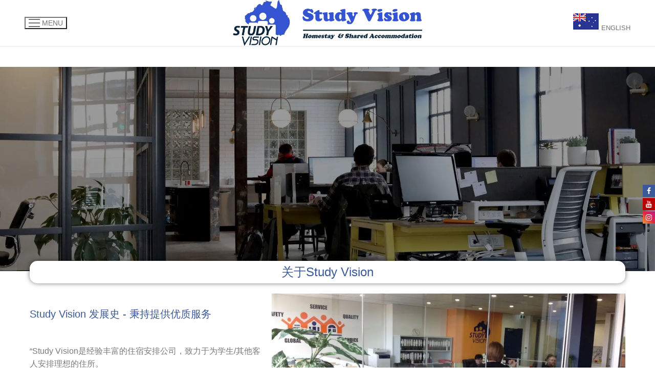

--- FILE ---
content_type: text/css
request_url: http://studyvision.cn/wp-content/themes/customify-child/style.css?ver=6.9
body_size: 224
content:
/*
Theme Name: Customify Child
Author: 
Description: Your description goes here
Version: 1.0
Template: customify

This is the child theme for Customify theme, generated with Generate Child Theme plugin by catchthemes.

(optional values you can add: Theme URI, Author URI, License, License URI, Tags, Text Domain)
*/


--- FILE ---
content_type: text/css
request_url: http://studyvision.cn/wp-content/uploads/elementor/css/post-592.css?ver=1768031523
body_size: 903
content:
.elementor-592 .elementor-element.elementor-element-9acb96f > .elementor-container > .elementor-column > .elementor-widget-wrap{align-content:flex-end;align-items:flex-end;}.elementor-592 .elementor-element.elementor-element-9acb96f:not(.elementor-motion-effects-element-type-background), .elementor-592 .elementor-element.elementor-element-9acb96f > .elementor-motion-effects-container > .elementor-motion-effects-layer{background-image:url("https://i0.wp.com/www.studyvision.cn/wp-content/uploads/2021/11/image-14.jpg?fit=1920%2C900&ssl=1");background-position:center center;background-repeat:no-repeat;background-size:cover;}.elementor-592 .elementor-element.elementor-element-9acb96f > .elementor-container{min-height:400px;}.elementor-592 .elementor-element.elementor-element-9acb96f{transition:background 0.3s, border 0.3s, border-radius 0.3s, box-shadow 0.3s;}.elementor-592 .elementor-element.elementor-element-9acb96f > .elementor-background-overlay{transition:background 0.3s, border-radius 0.3s, opacity 0.3s;}.elementor-bc-flex-widget .elementor-592 .elementor-element.elementor-element-5d43d21.elementor-column .elementor-widget-wrap{align-items:flex-end;}.elementor-592 .elementor-element.elementor-element-5d43d21.elementor-column.elementor-element[data-element_type="column"] > .elementor-widget-wrap.elementor-element-populated{align-content:flex-end;align-items:flex-end;}.elementor-widget-heading .elementor-heading-title{font-family:var( --e-global-typography-primary-font-family ), Sans-serif;font-size:var( --e-global-typography-primary-font-size );font-weight:var( --e-global-typography-primary-font-weight );text-transform:var( --e-global-typography-primary-text-transform );color:var( --e-global-color-primary );}.elementor-592 .elementor-element.elementor-element-2d724fd{background-color:#FFFFFF;margin:-30px 0px calc(var(--kit-widget-spacing, 0px) + 0px) 0px;padding:10px 10px 10px 10px;border-radius:15px 15px 15px 15px;box-shadow:0px 0px 10px 0px rgba(0,0,0,0.5);text-align:center;}.elementor-592 .elementor-element.elementor-element-2d724fd .elementor-heading-title{font-family:var( --e-global-typography-primary-font-family ), Sans-serif;font-size:var( --e-global-typography-primary-font-size );font-weight:var( --e-global-typography-primary-font-weight );text-transform:var( --e-global-typography-primary-text-transform );color:#3B5998;}.elementor-592 .elementor-element.elementor-element-f30b9ca{margin:30px 0px calc(var(--kit-widget-spacing, 0px) + 030px) 0px;}.elementor-592 .elementor-element.elementor-element-f30b9ca .elementor-heading-title{font-family:var( --e-global-typography-secondary-font-family ), Sans-serif;font-size:var( --e-global-typography-secondary-font-size );font-weight:var( --e-global-typography-secondary-font-weight );color:#3B5998;}.elementor-widget-text-editor{font-family:var( --e-global-typography-text-font-family ), Sans-serif;font-weight:var( --e-global-typography-text-font-weight );color:var( --e-global-color-text );}.elementor-widget-text-editor.elementor-drop-cap-view-stacked .elementor-drop-cap{background-color:var( --e-global-color-primary );}.elementor-widget-text-editor.elementor-drop-cap-view-framed .elementor-drop-cap, .elementor-widget-text-editor.elementor-drop-cap-view-default .elementor-drop-cap{color:var( --e-global-color-primary );border-color:var( --e-global-color-primary );}.elementor-bc-flex-widget .elementor-592 .elementor-element.elementor-element-70805f4.elementor-column .elementor-widget-wrap{align-items:center;}.elementor-592 .elementor-element.elementor-element-70805f4.elementor-column.elementor-element[data-element_type="column"] > .elementor-widget-wrap.elementor-element-populated{align-content:center;align-items:center;}.elementor-widget-image .widget-image-caption{color:var( --e-global-color-text );font-family:var( --e-global-typography-text-font-family ), Sans-serif;font-weight:var( --e-global-typography-text-font-weight );}@media(min-width:768px){.elementor-592 .elementor-element.elementor-element-d771010{width:39.957%;}.elementor-592 .elementor-element.elementor-element-70805f4{width:60.043%;}}@media(max-width:1024px){.elementor-widget-heading .elementor-heading-title{font-size:var( --e-global-typography-primary-font-size );}.elementor-592 .elementor-element.elementor-element-2d724fd .elementor-heading-title{font-size:var( --e-global-typography-primary-font-size );}.elementor-592 .elementor-element.elementor-element-f30b9ca .elementor-heading-title{font-size:var( --e-global-typography-secondary-font-size );}}@media(max-width:767px){.elementor-widget-heading .elementor-heading-title{font-size:var( --e-global-typography-primary-font-size );}.elementor-592 .elementor-element.elementor-element-2d724fd .elementor-heading-title{font-size:var( --e-global-typography-primary-font-size );}.elementor-592 .elementor-element.elementor-element-f30b9ca .elementor-heading-title{font-size:var( --e-global-typography-secondary-font-size );}}

--- FILE ---
content_type: text/css
request_url: https://studyvision.cn/wp-content/uploads/customify-pro/customify-pro-456815073d0bf0e14ed41335cbfc6d7b.css?ver=20260118071219
body_size: -126
content:
/*Created: 2026-01-18 17:12:19 UTC+0
Version: 20260118071219*/


--- FILE ---
content_type: application/javascript
request_url: https://studyvision.cn/wp-content/uploads/customify-pro/customify-pro-e1cb22d90bcf221c814cef7c12aae3d2.js?ver=20260118071219
body_size: -312
content:
/*Created: 2026-01-18 17:12:19 UTC+0
Version: 20260118071219*/
